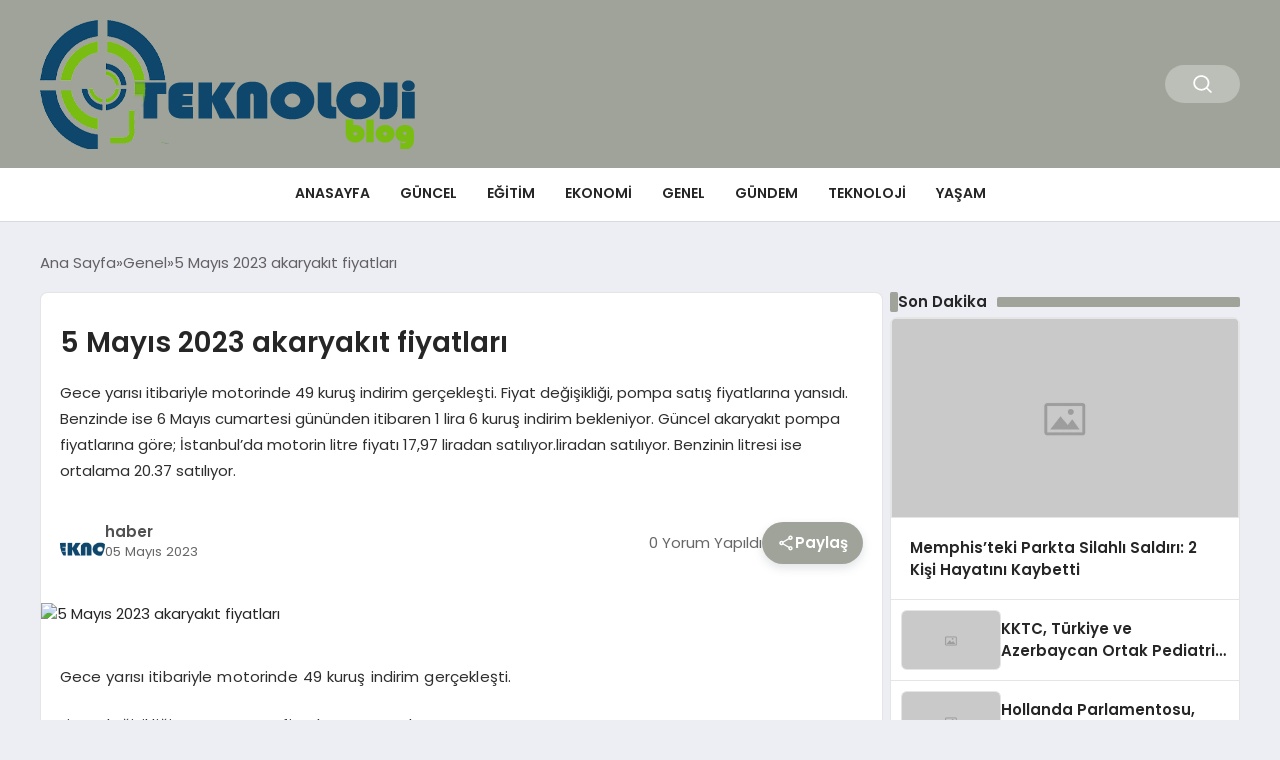

--- FILE ---
content_type: text/html; charset=UTF-8
request_url: https://teknolojiblog.com/5-mayis-2023-akaryakit-fiyatlari/
body_size: 12666
content:
<!DOCTYPE html>
<html lang="tr">

<head>
    <meta charset="UTF-8">
    <meta name="viewport" content="width=device-width, initial-scale=1.0">
    <title>  5 Mayıs 2023 akaryakıt fiyatları</title>
    <link rel="preconnect" href="https://fonts.googleapis.com">
    <link rel="preconnect" href="https://fonts.gstatic.com" crossorigin>
    <link href="https://fonts.googleapis.com/css2?family=Poppins:ital,wght@0,400;0,600;1,400;1,600&display=swap" rel="stylesheet">
    <title>5 Mayıs 2023 akaryakıt fiyatları &#8211; Teknoloji Blog &#8211; Teknolojiblog.com</title>
<meta name='robots' content='max-image-preview:large' />
<link rel="alternate" type="application/rss+xml" title="Teknoloji Blog - Teknolojiblog.com &raquo; 5 Mayıs 2023 akaryakıt fiyatları yorum akışı" href="https://teknolojiblog.com/5-mayis-2023-akaryakit-fiyatlari/feed/" />
<link rel="alternate" title="oEmbed (JSON)" type="application/json+oembed" href="https://teknolojiblog.com/wp-json/oembed/1.0/embed?url=https%3A%2F%2Fteknolojiblog.com%2F5-mayis-2023-akaryakit-fiyatlari%2F" />
<link rel="alternate" title="oEmbed (XML)" type="text/xml+oembed" href="https://teknolojiblog.com/wp-json/oembed/1.0/embed?url=https%3A%2F%2Fteknolojiblog.com%2F5-mayis-2023-akaryakit-fiyatlari%2F&#038;format=xml" />
<style id='wp-img-auto-sizes-contain-inline-css' type='text/css'>
img:is([sizes=auto i],[sizes^="auto," i]){contain-intrinsic-size:3000px 1500px}
/*# sourceURL=wp-img-auto-sizes-contain-inline-css */
</style>
<style id='classic-theme-styles-inline-css' type='text/css'>
/*! This file is auto-generated */
.wp-block-button__link{color:#fff;background-color:#32373c;border-radius:9999px;box-shadow:none;text-decoration:none;padding:calc(.667em + 2px) calc(1.333em + 2px);font-size:1.125em}.wp-block-file__button{background:#32373c;color:#fff;text-decoration:none}
/*# sourceURL=/wp-includes/css/classic-themes.min.css */
</style>
<link rel='stylesheet' id='swiper-css-css' href='https://teknolojiblog.com/wp-content/themes/seobazhaber/js/lib/swiper/swiper.min.css' type='text/css' media='all' />
<link rel='stylesheet' id='style-css' href='https://teknolojiblog.com/wp-content/themes/seobazhaber/css/style.min.css' type='text/css' media='all' />
<link rel="https://api.w.org/" href="https://teknolojiblog.com/wp-json/" /><link rel="alternate" title="JSON" type="application/json" href="https://teknolojiblog.com/wp-json/wp/v2/posts/4328" /><link rel="EditURI" type="application/rsd+xml" title="RSD" href="https://teknolojiblog.com/xmlrpc.php?rsd" />
<meta name="generator" content="WordPress 6.9" />
<link rel="canonical" href="https://teknolojiblog.com/5-mayis-2023-akaryakit-fiyatlari/" />
<link rel='shortlink' href='https://teknolojiblog.com/?p=4328' />
<link rel="icon" href="https://teknolojiblog.com/wp-content/uploads/2024/04/tek-logo.png" sizes="32x32" />
<link rel="icon" href="https://teknolojiblog.com/wp-content/uploads/2024/04/tek-logo.png" sizes="192x192" />
<link rel="apple-touch-icon" href="https://teknolojiblog.com/wp-content/uploads/2024/04/tek-logo.png" />
<meta name="msapplication-TileImage" content="https://teknolojiblog.com/wp-content/uploads/2024/04/tek-logo.png" />
    <style>
        :root {
    --bg-color: 237 237 244;
    --text-color: 46 46 46;
    --color1: 159 163 153;
    --color2: 62 64 66;
    --color3: 255 255 255;
    --title-color: 38 38 38;
    --menu-font-size: 14px;
    --normal-font-size: 15px;
    --h1-font-size: 36px;
    --h2-font-size: 30px;
    --h3-font-size: 24px;
    --h4-font-size: 20px;
}

    </style>
    <style id='wp-block-paragraph-inline-css' type='text/css'>
.is-small-text{font-size:.875em}.is-regular-text{font-size:1em}.is-large-text{font-size:2.25em}.is-larger-text{font-size:3em}.has-drop-cap:not(:focus):first-letter{float:left;font-size:8.4em;font-style:normal;font-weight:100;line-height:.68;margin:.05em .1em 0 0;text-transform:uppercase}body.rtl .has-drop-cap:not(:focus):first-letter{float:none;margin-left:.1em}p.has-drop-cap.has-background{overflow:hidden}:root :where(p.has-background){padding:1.25em 2.375em}:where(p.has-text-color:not(.has-link-color)) a{color:inherit}p.has-text-align-left[style*="writing-mode:vertical-lr"],p.has-text-align-right[style*="writing-mode:vertical-rl"]{rotate:180deg}
/*# sourceURL=https://teknolojiblog.com/wp-includes/blocks/paragraph/style.min.css */
</style>
<style id='global-styles-inline-css' type='text/css'>
:root{--wp--preset--aspect-ratio--square: 1;--wp--preset--aspect-ratio--4-3: 4/3;--wp--preset--aspect-ratio--3-4: 3/4;--wp--preset--aspect-ratio--3-2: 3/2;--wp--preset--aspect-ratio--2-3: 2/3;--wp--preset--aspect-ratio--16-9: 16/9;--wp--preset--aspect-ratio--9-16: 9/16;--wp--preset--color--black: #000000;--wp--preset--color--cyan-bluish-gray: #abb8c3;--wp--preset--color--white: #ffffff;--wp--preset--color--pale-pink: #f78da7;--wp--preset--color--vivid-red: #cf2e2e;--wp--preset--color--luminous-vivid-orange: #ff6900;--wp--preset--color--luminous-vivid-amber: #fcb900;--wp--preset--color--light-green-cyan: #7bdcb5;--wp--preset--color--vivid-green-cyan: #00d084;--wp--preset--color--pale-cyan-blue: #8ed1fc;--wp--preset--color--vivid-cyan-blue: #0693e3;--wp--preset--color--vivid-purple: #9b51e0;--wp--preset--gradient--vivid-cyan-blue-to-vivid-purple: linear-gradient(135deg,rgb(6,147,227) 0%,rgb(155,81,224) 100%);--wp--preset--gradient--light-green-cyan-to-vivid-green-cyan: linear-gradient(135deg,rgb(122,220,180) 0%,rgb(0,208,130) 100%);--wp--preset--gradient--luminous-vivid-amber-to-luminous-vivid-orange: linear-gradient(135deg,rgb(252,185,0) 0%,rgb(255,105,0) 100%);--wp--preset--gradient--luminous-vivid-orange-to-vivid-red: linear-gradient(135deg,rgb(255,105,0) 0%,rgb(207,46,46) 100%);--wp--preset--gradient--very-light-gray-to-cyan-bluish-gray: linear-gradient(135deg,rgb(238,238,238) 0%,rgb(169,184,195) 100%);--wp--preset--gradient--cool-to-warm-spectrum: linear-gradient(135deg,rgb(74,234,220) 0%,rgb(151,120,209) 20%,rgb(207,42,186) 40%,rgb(238,44,130) 60%,rgb(251,105,98) 80%,rgb(254,248,76) 100%);--wp--preset--gradient--blush-light-purple: linear-gradient(135deg,rgb(255,206,236) 0%,rgb(152,150,240) 100%);--wp--preset--gradient--blush-bordeaux: linear-gradient(135deg,rgb(254,205,165) 0%,rgb(254,45,45) 50%,rgb(107,0,62) 100%);--wp--preset--gradient--luminous-dusk: linear-gradient(135deg,rgb(255,203,112) 0%,rgb(199,81,192) 50%,rgb(65,88,208) 100%);--wp--preset--gradient--pale-ocean: linear-gradient(135deg,rgb(255,245,203) 0%,rgb(182,227,212) 50%,rgb(51,167,181) 100%);--wp--preset--gradient--electric-grass: linear-gradient(135deg,rgb(202,248,128) 0%,rgb(113,206,126) 100%);--wp--preset--gradient--midnight: linear-gradient(135deg,rgb(2,3,129) 0%,rgb(40,116,252) 100%);--wp--preset--font-size--small: 13px;--wp--preset--font-size--medium: 20px;--wp--preset--font-size--large: 36px;--wp--preset--font-size--x-large: 42px;--wp--preset--spacing--20: 0.44rem;--wp--preset--spacing--30: 0.67rem;--wp--preset--spacing--40: 1rem;--wp--preset--spacing--50: 1.5rem;--wp--preset--spacing--60: 2.25rem;--wp--preset--spacing--70: 3.38rem;--wp--preset--spacing--80: 5.06rem;--wp--preset--shadow--natural: 6px 6px 9px rgba(0, 0, 0, 0.2);--wp--preset--shadow--deep: 12px 12px 50px rgba(0, 0, 0, 0.4);--wp--preset--shadow--sharp: 6px 6px 0px rgba(0, 0, 0, 0.2);--wp--preset--shadow--outlined: 6px 6px 0px -3px rgb(255, 255, 255), 6px 6px rgb(0, 0, 0);--wp--preset--shadow--crisp: 6px 6px 0px rgb(0, 0, 0);}:where(.is-layout-flex){gap: 0.5em;}:where(.is-layout-grid){gap: 0.5em;}body .is-layout-flex{display: flex;}.is-layout-flex{flex-wrap: wrap;align-items: center;}.is-layout-flex > :is(*, div){margin: 0;}body .is-layout-grid{display: grid;}.is-layout-grid > :is(*, div){margin: 0;}:where(.wp-block-columns.is-layout-flex){gap: 2em;}:where(.wp-block-columns.is-layout-grid){gap: 2em;}:where(.wp-block-post-template.is-layout-flex){gap: 1.25em;}:where(.wp-block-post-template.is-layout-grid){gap: 1.25em;}.has-black-color{color: var(--wp--preset--color--black) !important;}.has-cyan-bluish-gray-color{color: var(--wp--preset--color--cyan-bluish-gray) !important;}.has-white-color{color: var(--wp--preset--color--white) !important;}.has-pale-pink-color{color: var(--wp--preset--color--pale-pink) !important;}.has-vivid-red-color{color: var(--wp--preset--color--vivid-red) !important;}.has-luminous-vivid-orange-color{color: var(--wp--preset--color--luminous-vivid-orange) !important;}.has-luminous-vivid-amber-color{color: var(--wp--preset--color--luminous-vivid-amber) !important;}.has-light-green-cyan-color{color: var(--wp--preset--color--light-green-cyan) !important;}.has-vivid-green-cyan-color{color: var(--wp--preset--color--vivid-green-cyan) !important;}.has-pale-cyan-blue-color{color: var(--wp--preset--color--pale-cyan-blue) !important;}.has-vivid-cyan-blue-color{color: var(--wp--preset--color--vivid-cyan-blue) !important;}.has-vivid-purple-color{color: var(--wp--preset--color--vivid-purple) !important;}.has-black-background-color{background-color: var(--wp--preset--color--black) !important;}.has-cyan-bluish-gray-background-color{background-color: var(--wp--preset--color--cyan-bluish-gray) !important;}.has-white-background-color{background-color: var(--wp--preset--color--white) !important;}.has-pale-pink-background-color{background-color: var(--wp--preset--color--pale-pink) !important;}.has-vivid-red-background-color{background-color: var(--wp--preset--color--vivid-red) !important;}.has-luminous-vivid-orange-background-color{background-color: var(--wp--preset--color--luminous-vivid-orange) !important;}.has-luminous-vivid-amber-background-color{background-color: var(--wp--preset--color--luminous-vivid-amber) !important;}.has-light-green-cyan-background-color{background-color: var(--wp--preset--color--light-green-cyan) !important;}.has-vivid-green-cyan-background-color{background-color: var(--wp--preset--color--vivid-green-cyan) !important;}.has-pale-cyan-blue-background-color{background-color: var(--wp--preset--color--pale-cyan-blue) !important;}.has-vivid-cyan-blue-background-color{background-color: var(--wp--preset--color--vivid-cyan-blue) !important;}.has-vivid-purple-background-color{background-color: var(--wp--preset--color--vivid-purple) !important;}.has-black-border-color{border-color: var(--wp--preset--color--black) !important;}.has-cyan-bluish-gray-border-color{border-color: var(--wp--preset--color--cyan-bluish-gray) !important;}.has-white-border-color{border-color: var(--wp--preset--color--white) !important;}.has-pale-pink-border-color{border-color: var(--wp--preset--color--pale-pink) !important;}.has-vivid-red-border-color{border-color: var(--wp--preset--color--vivid-red) !important;}.has-luminous-vivid-orange-border-color{border-color: var(--wp--preset--color--luminous-vivid-orange) !important;}.has-luminous-vivid-amber-border-color{border-color: var(--wp--preset--color--luminous-vivid-amber) !important;}.has-light-green-cyan-border-color{border-color: var(--wp--preset--color--light-green-cyan) !important;}.has-vivid-green-cyan-border-color{border-color: var(--wp--preset--color--vivid-green-cyan) !important;}.has-pale-cyan-blue-border-color{border-color: var(--wp--preset--color--pale-cyan-blue) !important;}.has-vivid-cyan-blue-border-color{border-color: var(--wp--preset--color--vivid-cyan-blue) !important;}.has-vivid-purple-border-color{border-color: var(--wp--preset--color--vivid-purple) !important;}.has-vivid-cyan-blue-to-vivid-purple-gradient-background{background: var(--wp--preset--gradient--vivid-cyan-blue-to-vivid-purple) !important;}.has-light-green-cyan-to-vivid-green-cyan-gradient-background{background: var(--wp--preset--gradient--light-green-cyan-to-vivid-green-cyan) !important;}.has-luminous-vivid-amber-to-luminous-vivid-orange-gradient-background{background: var(--wp--preset--gradient--luminous-vivid-amber-to-luminous-vivid-orange) !important;}.has-luminous-vivid-orange-to-vivid-red-gradient-background{background: var(--wp--preset--gradient--luminous-vivid-orange-to-vivid-red) !important;}.has-very-light-gray-to-cyan-bluish-gray-gradient-background{background: var(--wp--preset--gradient--very-light-gray-to-cyan-bluish-gray) !important;}.has-cool-to-warm-spectrum-gradient-background{background: var(--wp--preset--gradient--cool-to-warm-spectrum) !important;}.has-blush-light-purple-gradient-background{background: var(--wp--preset--gradient--blush-light-purple) !important;}.has-blush-bordeaux-gradient-background{background: var(--wp--preset--gradient--blush-bordeaux) !important;}.has-luminous-dusk-gradient-background{background: var(--wp--preset--gradient--luminous-dusk) !important;}.has-pale-ocean-gradient-background{background: var(--wp--preset--gradient--pale-ocean) !important;}.has-electric-grass-gradient-background{background: var(--wp--preset--gradient--electric-grass) !important;}.has-midnight-gradient-background{background: var(--wp--preset--gradient--midnight) !important;}.has-small-font-size{font-size: var(--wp--preset--font-size--small) !important;}.has-medium-font-size{font-size: var(--wp--preset--font-size--medium) !important;}.has-large-font-size{font-size: var(--wp--preset--font-size--large) !important;}.has-x-large-font-size{font-size: var(--wp--preset--font-size--x-large) !important;}
/*# sourceURL=global-styles-inline-css */
</style>
</head>

<body class="wp-singular post-template-default single single-post postid-4328 single-format-standard wp-custom-logo wp-theme-seobazhaber">
    <div class="header1">
    <div class="container header1-bar">
        <a href="https://teknolojiblog.com" class="header1-logo">
            <img src="https://teknolojiblog.com/wp-content/uploads/2024/04/tekno-blog.png" alt="Teknoloji Blog - Teknolojiblog.com" width="">
        </a>
        <ul class="header1-button-group">
            <li>
                <button class="header1-search-btn btn-search-open">
                    <span class="icon-[heroicons--magnifying-glass-20-solid]"></span>
                </button>
            </li>
        </ul>
        <button class="btn-mobile-menu"><span class="icon-[ic--round-menu]"></span></button>
    </div>
    <div class="header1-menu-bar">
        <div class="container">
            <ul id="menu-ana-menu" class="main-menu"><li id="menu-item-6552" class="menu-item menu-item-type-custom menu-item-object-custom menu-item-6552"><a href="/">Anasayfa</a></li>
<li id="menu-item-6548" class="menu-item menu-item-type-taxonomy menu-item-object-category menu-item-6548"><a href="https://teknolojiblog.com/kategori/gunce/">Güncel</a></li>
<li id="menu-item-6545" class="menu-item menu-item-type-taxonomy menu-item-object-category menu-item-6545"><a href="https://teknolojiblog.com/kategori/egitim/">Eğitim</a></li>
<li id="menu-item-6546" class="menu-item menu-item-type-taxonomy menu-item-object-category menu-item-6546"><a href="https://teknolojiblog.com/kategori/ekonomi/">Ekonomi</a></li>
<li id="menu-item-6547" class="menu-item menu-item-type-taxonomy menu-item-object-category current-post-ancestor current-menu-parent current-post-parent menu-item-6547"><a href="https://teknolojiblog.com/kategori/genel/">Genel</a></li>
<li id="menu-item-6549" class="menu-item menu-item-type-taxonomy menu-item-object-category menu-item-6549"><a href="https://teknolojiblog.com/kategori/gundem/">Gündem</a></li>
<li id="menu-item-6550" class="menu-item menu-item-type-taxonomy menu-item-object-category menu-item-6550"><a href="https://teknolojiblog.com/kategori/teknoloji/">Teknoloji</a></li>
<li id="menu-item-6551" class="menu-item menu-item-type-taxonomy menu-item-object-category menu-item-6551"><a href="https://teknolojiblog.com/kategori/yasam/">Yaşam</a></li>
</ul>        </div>
    </div>
</div>
<script>
    document.addEventListener("DOMContentLoaded", function() {
        document.addEventListener('click', function(event) {
            if (event.target.closest('.btn-mobile-menu')) {
                document.querySelector(".header1-menu-bar").classList.toggle("open");
                if (event.target.querySelectorAll('span')[0].className == 'icon-[ic--round-menu]') {
                    event.target.querySelectorAll('span')[0].className = 'icon-[ion--close]';
                } else {
                    event.target.querySelectorAll('span')[0].className = 'icon-[ic--round-menu]';
                }
            }
        });

        document.querySelectorAll(".main-menu li").forEach(li => {
            let anchor = li.querySelector(":scope > a"); // Doğrudan li içindeki a etiketi
            let submenu = li.querySelector(":scope > ul"); // Doğrudan li içindeki ul etiketi

            if (anchor && submenu) {
                anchor.setAttribute("href", "javascript:void(0)");
            }
        });
    });
</script><script type="application/ld+json">{
    "@context": "https:\/\/schema.org",
    "@type": "NewsArticle",
    "headline": "5 Mayıs 2023 akaryakıt fiyatları",
    "url": "https:\/\/teknolojiblog.com\/5-mayis-2023-akaryakit-fiyatlari\/",
    "datePublished": "2023-05-05T12:39:45+03:00",
    "dateModified": "2023-05-05T12:39:45+03:00",
    "author": {
        "@type": "Person",
        "name": "haber"
    },
    "description": "Gece yarısı itibariyle motorinde 49 kuruş indirim gerçekleşti. Fiyat değişikliği, pompa satış fiyatlarına yansıdı. Benzinde ise 6 Mayıs cumartesi gününden itibaren 1 lira 6 kuruş indirim bekleniyor. Güncel akaryakıt pompa fiyatlarına göre; İstanbul&#8217;da motorin litre fiyatı 17,97 liradan satılıyor.liradan satılıyor. Benzinin litresi ise ortalama 20.37 satılıyor.",
    "articleBody": "<!-- wp:paragraph -->\n<p>Gece yarısı itibariyle motorinde 49 kuruş indirim gerçekleşti.<\/p>\n<!-- \/wp:paragraph -->\n\n<!-- wp:paragraph -->\n<p>Fiyat değişikliği, pompa satış fiyatlarına yansıdı.<\/p>\n<!-- \/wp:paragraph -->\n\n<!-- wp:paragraph -->\n<p>Benzinde ise 6 Mayıs cumartesi gününden itibaren 1 lira 6 kuruş indirim bekleniyor.<\/p>\n<!-- \/wp:paragraph -->\n\n<!-- wp:paragraph -->\n<p>Güncel akaryakıt pompa fiyatlarına göre;<\/p>\n<!-- \/wp:paragraph -->\n\n<!-- wp:paragraph -->\n<p>İstanbul'da motorin litre fiyatı 17,97 liradan satılıyor.<br>liradan satılıyor.<\/p>\n<!-- \/wp:paragraph -->\n\n<!-- wp:paragraph -->\n<p>Benzinin litresi ise ortalama 20.37 satılıyor.<\/p>\n<!-- \/wp:paragraph -->",
    "publisher": {
        "@type": "Organization",
        "name": "Teknoloji Blog - Teknolojiblog.com",
        "logo": {
            "@type": "ImageObject",
            "url": "https:\/\/teknolojiblog.com\/wp-content\/uploads\/2024\/04\/tek-logo.png"
        }
    },
    "image": {
        "@type": "ImageObject",
        "url": false
    },
    "mainEntityOfPage": {
        "@type": "WebPage",
        "@id": "https:\/\/teknolojiblog.com\/5-mayis-2023-akaryakit-fiyatlari\/"
    },
    "articleSection": "Genel"
}</script><div class="container widget-mt">
    <div class="mb-5">
        <ul class="breadcrumb" itemscope itemtype="https://schema.org/BreadcrumbList"><li class="breadcrumb-item" itemprop="itemListElement" itemscope itemtype="https://schema.org/ListItem"><a href="https://teknolojiblog.com" itemprop="item"><span itemprop="name">Ana Sayfa</span></a><meta itemprop="position" content="1" /></li><li class="breadcrumb-item" itemprop="itemListElement" itemscope itemtype="https://schema.org/ListItem"><a href="https://teknolojiblog.com/kategori/genel/" itemprop="item"><span itemprop="name">Genel</span></a><meta itemprop="position" content="2" /></li><li class="breadcrumb-item active" aria-current="page" itemprop="itemListElement" itemscope itemtype="https://schema.org/ListItem"><span itemprop="name">5 Mayıs 2023 akaryakıt fiyatları</span><meta itemprop="position" content="3" /></li></ul>    </div>
                                                    <div class="news-detail-container">
                        <div class="news-detail">
                            <div class="news-detail-inner">
                                <div class="p-5">
                                    <h1 class="news-title">5 Mayıs 2023 akaryakıt fiyatları</h1>
                                    <div class="news-brief"><p>Gece yarısı itibariyle motorinde 49 kuruş indirim gerçekleşti. Fiyat değişikliği, pompa satış fiyatlarına yansıdı. Benzinde ise 6 Mayıs cumartesi gününden itibaren 1 lira 6 kuruş indirim bekleniyor. Güncel akaryakıt pompa fiyatlarına göre; İstanbul&#8217;da motorin litre fiyatı 17,97 liradan satılıyor.liradan satılıyor. Benzinin litresi ise ortalama 20.37 satılıyor.</p>
</div>
                                    <div class="news-publish-detail">
                                        <div class="user-info-container">
                                                                                        <img class="user-image lazy-loading" src="https://teknolojiblog.com/wp-content/themes/seobazhaber/assets/images/placeholder.webp" data-src="https://teknolojiblog.com/wp-content/uploads/2024/04/tekno-blog.png" alt="haber">
                                            <div class="user-detail">
                                                <span class="name">haber</span>
                                                <span class="publish-date">05 Mayıs 2023</span>
                                            </div>
                                        </div>
                                        <div class="others-detail">
                                            <span class="item d-md-none">
                                                <span class="icon-[lineicons--comment-1]"></span> 0 Yorum Yapıldı
                                            </span>
                                            <div class="social-share-container">
                                                <button class="share-btn" id="shareBtn">
                                                    <svg viewBox="0 0 24 24" xmlns="http://www.w3.org/2000/svg">
                                                        <path d="M18 16.08c-.76 0-1.44.3-1.96.77L8.91 12.7c.05-.23.09-.46.09-.7s-.04-.47-.09-.7l7.05-4.11c.54.5 1.25.81 2.04.81 1.66 0 3-1.34 3-3s-1.34-3-3-3-3 1.34-3 3c0 .24.04.47.09.7L8.04 9.81C7.5 9.31 6.79 9 6 9c-1.66 0-3 1.34-3 3s1.34 3 3 3c.79 0 1.5-.31 2.04-.81l7.12 4.16c-.05.21-.08.43-.08.65 0 1.61 1.31 2.92 2.92 2.92s2.92-1.31 2.92-2.92c0-1.61-1.31-2.92-2.92-2.92zM18 4c.55 0 1 .45 1 1s-.45 1-1 1-1-.45-1-1 .45-1 1-1zM6 13c-.55 0-1-.45-1-1s.45-1 1-1 1 .45 1 1-.45 1-1 1zm12 7.02c-.55 0-1-.45-1-1s.45-1 1-1 1 .45 1 1-.45 1-1 1z"></path>
                                                    </svg>
                                                    <span>Paylaş</span>
                                                </button>
                                                <div class="social-icons" id="socialIcons">
                                                    <a class="social-icon facebook tooltip" data-title="Facebook'ta Paylaş">
                                                        <svg viewBox="0 0 24 24" xmlns="http://www.w3.org/2000/svg">
                                                            <path d="M20 2H4a2 2 0 0 0-2 2v16a2 2 0 0 0 2 2h8.5v-7h-2.3v-2.7h2.3v-2c0-2.3 1.4-3.6 3.5-3.6 1 0 1.8.1 2.1.1v2.4h-1.4c-1.1 0-1.3.5-1.3 1.3v1.7h2.7l-.4 2.7h-2.3V22H20a2 2 0 0 0 2-2V4a2 2 0 0 0-2-2z"></path>
                                                        </svg>
                                                    </a>
                                                    <a class="social-icon twitter tooltip" data-title="X'de Paylaş">
                                                        <svg viewBox="0 0 24 24" xmlns="http://www.w3.org/2000/svg">
                                                            <path d="M18.244 2.25h3.308l-7.227 8.26 8.502 11.24H16.17l-5.214-6.817L4.99 21.75H1.68l7.73-8.835L1.254 2.25H8.08l4.713 6.231zm-1.161 17.52h1.833L7.084 4.126H5.117z"></path>
                                                        </svg>
                                                    </a>
                                                    <a class="social-icon linkedin tooltip" data-title="LinkedIn'de Paylaş">
                                                        <svg viewBox="0 0 24 24" xmlns="http://www.w3.org/2000/svg">
                                                            <path d="M19 3a2 2 0 0 1 2 2v14a2 2 0 0 1-2 2H5a2 2 0 0 1-2-2V5a2 2 0 0 1 2-2h14m-.5 15.5v-5.3a3.26 3.26 0 0 0-3.26-3.26c-.85 0-1.84.52-2.32 1.3v-1.11h-2.79v8.37h2.79v-4.93c0-.77.62-1.4 1.39-1.4a1.4 1.4 0 0 1 1.4 1.4v4.93h2.79M6.88 8.56a1.68 1.68 0 0 0 1.68-1.68c0-.93-.75-1.69-1.68-1.69a1.69 1.69 0 0 0-1.69 1.69c0 .93.76 1.68 1.69 1.68m1.39 9.94v-8.37H5.5v8.37h2.77z"></path>
                                                        </svg>
                                                    </a>
                                                    <a class="social-icon pinterest tooltip" data-title="Pinterest'te Paylaş">
                                                        <svg viewBox="0 0 24 24" xmlns="http://www.w3.org/2000/svg">
                                                            <path d="M9.04 21.54c.96.29 1.93.46 2.96.46a10 10 0 0 0 10-10A10 10 0 0 0 12 2 10 10 0 0 0 2 12c0 4.25 2.67 7.9 6.44 9.34-.09-.78-.18-2.07 0-2.96l1.15-4.94s-.29-.58-.29-1.5c0-1.38.86-2.41 1.84-2.41.86 0 1.26.63 1.26 1.44 0 .86-.57 2.09-.86 3.27-.17.98.52 1.84 1.52 1.84 1.78 0 3.16-1.9 3.16-4.58 0-2.4-1.72-4.04-4.19-4.04-2.82 0-4.48 2.1-4.48 4.31 0 .86.28 1.73.74 2.3.09.06.09.14.06.29l-.29 1.09c0 .17-.11.23-.28.11-1.28-.56-2.02-2.38-2.02-3.85 0-3.16 2.24-6.03 6.56-6.03 3.44 0 6.12 2.47 6.12 5.75 0 3.44-2.13 6.2-5.18 6.2-.97 0-1.92-.52-2.26-1.13l-.67 2.37c-.23.86-.86 2.01-1.29 2.7v-.03z"></path>
                                                        </svg>
                                                    </a>
                                                    <a class="social-icon whatsapp tooltip" data-title="WhatsApp'ta Paylaş">
                                                        <svg viewBox="0 0 24 24" xmlns="http://www.w3.org/2000/svg">
                                                            <path d="M16.75 13.96c.25.13.41.2.46.3.06.11.04.61-.21 1.18-.2.56-1.24 1.1-1.7 1.12-.46.02-.47.36-2.96-.73-2.49-1.09-3.99-3.75-4.11-3.92-.12-.17-.96-1.38-.92-2.61.05-1.22.69-1.8.95-2.04.24-.26.51-.29.68-.26h.47c.15 0 .36-.06.55.45l.69 1.87c.06.13.1.28.01.44l-.27.41-.39.42c-.12.12-.26.25-.12.5.12.26.62 1.09 1.32 1.78.91.88 1.71 1.17 1.95 1.3.24.14.39.12.54-.04l.81-.94c.19-.25.35-.19.58-.11l1.67.88M12 2a10 10 0 0 1 10 10 10 10 0 0 1-10 10c-1.97 0-3.8-.57-5.35-1.55L2 22l1.55-4.65A9.969 9.969 0 0 1 2 12 10 10 0 0 1 12 2m0 2a8 8 0 0 0-8 8c0 1.72.54 3.31 1.46 4.61L4.5 19.5l2.89-.96A7.95 7.95 0 0 0 12 20a8 8 0 0 0 8-8 8 8 0 0 0-8-8z"></path>
                                                        </svg>
                                                    </a>
                                                    <a class="social-icon telegram tooltip" data-title="Telegram'da Paylaş">
                                                        <svg viewBox="0 0 24 24" xmlns="http://www.w3.org/2000/svg">
                                                            <path d="M9.78 18.65l.28-4.23 7.68-6.92c.34-.31-.07-.46-.52-.19L7.74 13.3 3.64 12c-.88-.25-.89-.86.2-1.3l15.97-6.16c.73-.33 1.43.18 1.15 1.3l-2.72 12.81c-.19.91-.74 1.13-1.5.71L12.6 16.3l-1.99 1.93c-.23.23-.42.42-.83.42z"></path>
                                                        </svg>
                                                    </a>
                                                    <a class="social-icon email tooltip" data-title="E-Posta ile Paylaş">
                                                        <svg viewBox="0 0 24 24" xmlns="http://www.w3.org/2000/svg">
                                                            <path d="M20 4H4c-1.1 0-1.99.9-1.99 2L2 18c0 1.1.9 2 2 2h16c1.1 0 2-.9 2-2V6c0-1.1-.9-2-2-2zm0 4l-8 5-8-5V6l8 5 8-5v2z"></path>
                                                        </svg>
                                                    </a>
                                                    <a class="social-icon copy tooltip" data-title="Bağlantıyı Kopyala">
                                                        <svg viewBox="0 0 24 24" xmlns="http://www.w3.org/2000/svg">
                                                            <path d="M16 1H4c-1.1 0-2 .9-2 2v14h2V3h12V1zm3 4H8c-1.1 0-2 .9-2 2v14c0 1.1.9 2 2 2h11c1.1 0 2-.9 2-2V7c0-1.1-.9-2-2-2zm0 16H8V7h11v14z"></path>
                                                        </svg>
                                                    </a>
                                                </div>
                                            </div>
                                            <div class="copy-message" id="copyMessage">Bağlantı kopyalandı!</div>
                                            <script>
                                                document.addEventListener('DOMContentLoaded', function() {
                                                    const shareBtn = document.getElementById('shareBtn');
                                                    const socialIcons = document.getElementById('socialIcons');
                                                    const copyMessage = document.getElementById('copyMessage');

                                                    // Current page URL
                                                    const pageUrl = encodeURIComponent(window.location.href);
                                                    const pageTitle = encodeURIComponent(document.title);

                                                    // Toggle social icons menu
                                                    shareBtn.addEventListener('click', function() {
                                                        socialIcons.classList.toggle('show');

                                                        // Remove pulse animation after first click
                                                        shareBtn.classList.remove('pulse');
                                                    });

                                                    // Close social icons when clicking outside
                                                    document.addEventListener('click', function(event) {
                                                        if (!event.target.closest('.social-share-container')) {
                                                            socialIcons.classList.remove('show');
                                                        }
                                                    });

                                                    // Set up share links
                                                    const socialLinks = {
                                                        facebook: `https://www.facebook.com/sharer/sharer.php?u=${pageUrl}`,
                                                        twitter: `https://twitter.com/intent/tweet?url=${pageUrl}&text=${pageTitle}`,
                                                        linkedin: `https://www.linkedin.com/sharing/share-offsite/?url=${pageUrl}`,
                                                        pinterest: `https://pinterest.com/pin/create/button/?url=${pageUrl}&description=${pageTitle}`,
                                                        whatsapp: `https://api.whatsapp.com/send?text=${pageTitle} ${pageUrl}`,
                                                        telegram: `https://t.me/share/url?url=${pageUrl}&text=${pageTitle}`,
                                                        email: `mailto:?subject=${pageTitle}&body=${pageUrl}`
                                                    };

                                                    // Add click events to social icons
                                                    document.querySelector('.facebook').addEventListener('click', () => window.open(socialLinks.facebook, '_blank'));
                                                    document.querySelector('.twitter').addEventListener('click', () => window.open(socialLinks.twitter, '_blank'));
                                                    document.querySelector('.linkedin').addEventListener('click', () => window.open(socialLinks.linkedin, '_blank'));
                                                    document.querySelector('.pinterest').addEventListener('click', () => window.open(socialLinks.pinterest, '_blank'));
                                                    document.querySelector('.whatsapp').addEventListener('click', () => window.open(socialLinks.whatsapp, '_blank'));
                                                    document.querySelector('.telegram').addEventListener('click', () => window.open(socialLinks.telegram, '_blank'));
                                                    document.querySelector('.email').addEventListener('click', () => window.location.href = socialLinks.email);

                                                    // Copy link functionality
                                                    document.querySelector('.copy').addEventListener('click', function() {
                                                        navigator.clipboard.writeText(window.location.href).then(() => {
                                                            copyMessage.classList.add('show');
                                                            setTimeout(() => {
                                                                copyMessage.classList.remove('show');
                                                            }, 2000);
                                                        });
                                                    });
                                                });
                                            </script>
                                        </div>
                                    </div>
                                </div>
                                                                    <img class="news-img lazy-loading" src="https://teknolojiblog.com/wp-content/themes/seobazhaber/assets/images/placeholder.webp" data-src="" alt="5 Mayıs 2023 akaryakıt fiyatları">
                                                                <div class="news-detail-image-bottom">
                                                                    </div>
                                <div class="news-detail-content p-5">
                                    
<p>Gece yarısı itibariyle motorinde 49 kuruş indirim gerçekleşti.</p>



<p>Fiyat değişikliği, pompa satış fiyatlarına yansıdı.</p>



<p>Benzinde ise 6 Mayıs cumartesi gününden itibaren 1 lira 6 kuruş indirim bekleniyor.</p>



<p>Güncel akaryakıt pompa fiyatlarına göre;</p>



<p>İstanbul&#8217;da motorin litre fiyatı 17,97 liradan satılıyor.<br>liradan satılıyor.</p>



<p>Benzinin litresi ise ortalama 20.37 satılıyor.</p>
                                </div>
                            </div>
                            <p>Henüz yorum yapılmamış.</p>
    <div class="comment-form">
        <h3>Yorum Yap</h3>
        <form id="commentForm">
            <div class="col-2">
                <div class="form-group">
                    <label for="author">Ad Soyad:</label>
                    <input type="text" id="author" name="author" placeholder="Ad Soyad" required>
                </div>
                <div class="form-group">
                    <label for="email">E-Mail:</label>
                    <input type="text" id="email" name="email" placeholder="E-Mail">
                </div>
            </div>
            <div class="form-group mt-10">
                <label for="comment">Yorumunuz:</label>
                <textarea id="comment" name="comment" placeholder="Yorumunuz" rows="7" required></textarea>
            </div>
            <div id="comment-message" class="mt-10"></div>
            <input type="hidden" name="post_id" id="post_id" value="4328">
            <input type="hidden" name="nonce" id="comment_nonce" value="dbd538dd8b">
                        <button type="submit" class="btn mt-10">Gönder</button>
        </form>
    </div>
<script>
    document.addEventListener('DOMContentLoaded', function() {
        const form = document.getElementById('commentForm');
        const messageDiv = document.getElementById('comment-message');

        form.addEventListener('submit', function(e) {
            e.preventDefault();

            // Tüm form verilerini otomatik olarak alır
            const formData = new FormData(form);

            // action parametresini ekleyelim
            formData.append('action', 'ajax_submit_comment');

            fetch('https://teknolojiblog.com/wp-admin/admin-ajax.php', {
                    method: 'POST',
                    credentials: 'same-origin',
                    body: formData // FormData'yı doğrudan kullanıyoruz
                })
                .then(response => response.json())
                .then(data => {
                    messageDiv.textContent = data.message;
                    messageDiv.style.color = data.success ? 'green' : 'red';
                    if (data.success) {
                        form.reset();
                    }
                })
                .catch(error => {
                    console.error('Hata:', error);
                    messageDiv.textContent = 'Bir hata oluştu.';
                    messageDiv.style.color = 'red';
                });
        });
    });
</script>                            <span class="widget-title mb-1 mt-5">Benzer Haberler</span>
                                                        <div class="post-detail-page grid-list-container mt-5">
                                                                    <a href="https://teknolojiblog.com/memphisteki-parkta-silahli-saldiri-2-kisi-hayatini-kaybetti/" class="grid-list-item">
                                        <img class="lazy-loading" src="https://teknolojiblog.com/wp-content/themes/seobazhaber/assets/images/placeholder.webp" data-src="https://teknolojiblog.com/wp-content/themes/seobazhaber/assets/images/placeholder.webp" alt="Memphis&#8217;teki Parkta Silahlı Saldırı: 2 Kişi Hayatını Kaybetti">
                                        <div class="grid-list-detail">
                                            <span class="grid-list-title">
                                                Memphis&#8217;teki Parkta Silahlı Saldırı: 2 Kişi Hayatını Kaybetti                                            </span>
                                        </div>
                                    </a>
                                                                    <a href="https://teknolojiblog.com/kktc-turkiye-ve-azerbaycan-ortak-pediatri-egitim-toplantisi-girnede-basladi/" class="grid-list-item">
                                        <img class="lazy-loading" src="https://teknolojiblog.com/wp-content/themes/seobazhaber/assets/images/placeholder.webp" data-src="https://teknolojiblog.com/wp-content/themes/seobazhaber/assets/images/placeholder.webp" alt="KKTC, Türkiye ve Azerbaycan Ortak Pediatri Eğitim Toplantısı Girne&#8217;de Başladı">
                                        <div class="grid-list-detail">
                                            <span class="grid-list-title">
                                                KKTC, Türkiye ve Azerbaycan Ortak Pediatri Eğitim Toplantısı Girne&#8217;de Başladı                                            </span>
                                        </div>
                                    </a>
                                                                    <a href="https://teknolojiblog.com/hollanda-parlamentosu-turkiye-ile-gumruk-birligi-anlasmasi-modernizasyonunda-sart-koydu/" class="grid-list-item">
                                        <img class="lazy-loading" src="https://teknolojiblog.com/wp-content/themes/seobazhaber/assets/images/placeholder.webp" data-src="https://teknolojiblog.com/wp-content/themes/seobazhaber/assets/images/placeholder.webp" alt="Hollanda Parlamentosu, Türkiye ile Gümrük Birliği Anlaşması Modernizasyonunda Şart Koydu">
                                        <div class="grid-list-detail">
                                            <span class="grid-list-title">
                                                Hollanda Parlamentosu, Türkiye ile Gümrük Birliği Anlaşması Modernizasyonunda Şart Koydu                                            </span>
                                        </div>
                                    </a>
                                                                    <a href="https://teknolojiblog.com/hirvatistanda-genel-secimler-basladi/" class="grid-list-item">
                                        <img class="lazy-loading" src="https://teknolojiblog.com/wp-content/themes/seobazhaber/assets/images/placeholder.webp" data-src="https://teknolojiblog.com/wp-content/themes/seobazhaber/assets/images/placeholder.webp" alt="&#8216;Hırvatistan&#8217;da Genel Seçimler Başladı&#8217;">
                                        <div class="grid-list-detail">
                                            <span class="grid-list-title">
                                                &#8216;Hırvatistan&#8217;da Genel Seçimler Başladı&#8217;                                            </span>
                                        </div>
                                    </a>
                                                                    <a href="https://teknolojiblog.com/nasanin-floridada-bir-ev-catisina-dusen-donanim-parcasi-hakkinda-aciklamasi/" class="grid-list-item">
                                        <img class="lazy-loading" src="https://teknolojiblog.com/wp-content/themes/seobazhaber/assets/images/placeholder.webp" data-src="https://teknolojiblog.com/wp-content/themes/seobazhaber/assets/images/placeholder.webp" alt="NASA&#8217;nın Florida&#8217;da Bir Ev Çatısına Düşen Donanım Parçası Hakkında Açıklaması">
                                        <div class="grid-list-detail">
                                            <span class="grid-list-title">
                                                NASA&#8217;nın Florida&#8217;da Bir Ev Çatısına Düşen Donanım Parçası Hakkında Açıklaması                                            </span>
                                        </div>
                                    </a>
                                                                    <a href="https://teknolojiblog.com/iranin-israile-saldirisi-havayolu-ulasiminda-kaosa-yol-acti/" class="grid-list-item">
                                        <img class="lazy-loading" src="https://teknolojiblog.com/wp-content/themes/seobazhaber/assets/images/placeholder.webp" data-src="https://teknolojiblog.com/wp-content/themes/seobazhaber/assets/images/placeholder.webp" alt="İran&#8217;ın İsrail&#8217;e Saldırısı Havayolu Ulaşımında Kaosa Yol Açtı">
                                        <div class="grid-list-detail">
                                            <span class="grid-list-title">
                                                İran&#8217;ın İsrail&#8217;e Saldırısı Havayolu Ulaşımında Kaosa Yol Açtı                                            </span>
                                        </div>
                                    </a>
                                
                            </div>
                                                    </div>
                        <!-- SİDEBAR BAŞLANGIÇ -->
                        <div class="news-detail-sidebar">
                            <div class="news-detail-sidebar-inner sticky">
                                <div class="sidebar-item">
    <span class="widget-title mb-1">Son Dakika</span>    <div class="sidebar-grid-list-col-item">
                    <a href="https://teknolojiblog.com/memphisteki-parkta-silahli-saldiri-2-kisi-hayatini-kaybetti/" class="grid-list-col-inner">
                <img class="lazy-loading" src="https://teknolojiblog.com/wp-content/themes/seobazhaber/assets/images/placeholder.webp" data-src="https://teknolojiblog.com/wp-content/themes/seobazhaber/assets/images/placeholder.webp" alt="Memphis&#8217;teki Parkta Silahlı Saldırı: 2 Kişi Hayatını Kaybetti">
                <div class="grid-list-col-detail-title-container">
                    <span class="grid-list-col-detail-title">
                        Memphis&#8217;teki Parkta Silahlı Saldırı: 2 Kişi Hayatını Kaybetti                    </span>
                </div>
            </a>
                    <a href="https://teknolojiblog.com/kktc-turkiye-ve-azerbaycan-ortak-pediatri-egitim-toplantisi-girnede-basladi/" class="grid-list-col-inner">
                <img class="lazy-loading" src="https://teknolojiblog.com/wp-content/themes/seobazhaber/assets/images/placeholder.webp" data-src="https://teknolojiblog.com/wp-content/themes/seobazhaber/assets/images/placeholder.webp" alt="KKTC, Türkiye ve Azerbaycan Ortak Pediatri Eğitim Toplantısı Girne&#8217;de Başladı">
                <div class="grid-list-col-detail-title-container">
                    <span class="grid-list-col-detail-title">
                        KKTC, Türkiye ve Azerbaycan Ortak Pediatri Eğitim Toplantısı Girne&#8217;de Başladı                    </span>
                </div>
            </a>
                    <a href="https://teknolojiblog.com/hollanda-parlamentosu-turkiye-ile-gumruk-birligi-anlasmasi-modernizasyonunda-sart-koydu/" class="grid-list-col-inner">
                <img class="lazy-loading" src="https://teknolojiblog.com/wp-content/themes/seobazhaber/assets/images/placeholder.webp" data-src="https://teknolojiblog.com/wp-content/themes/seobazhaber/assets/images/placeholder.webp" alt="Hollanda Parlamentosu, Türkiye ile Gümrük Birliği Anlaşması Modernizasyonunda Şart Koydu">
                <div class="grid-list-col-detail-title-container">
                    <span class="grid-list-col-detail-title">
                        Hollanda Parlamentosu, Türkiye ile Gümrük Birliği Anlaşması Modernizasyonunda Şart Koydu                    </span>
                </div>
            </a>
                    <a href="https://teknolojiblog.com/hirvatistanda-genel-secimler-basladi/" class="grid-list-col-inner">
                <img class="lazy-loading" src="https://teknolojiblog.com/wp-content/themes/seobazhaber/assets/images/placeholder.webp" data-src="https://teknolojiblog.com/wp-content/themes/seobazhaber/assets/images/placeholder.webp" alt="&#8216;Hırvatistan&#8217;da Genel Seçimler Başladı&#8217;">
                <div class="grid-list-col-detail-title-container">
                    <span class="grid-list-col-detail-title">
                        &#8216;Hırvatistan&#8217;da Genel Seçimler Başladı&#8217;                    </span>
                </div>
            </a>
                    <a href="https://teknolojiblog.com/nasanin-floridada-bir-ev-catisina-dusen-donanim-parcasi-hakkinda-aciklamasi/" class="grid-list-col-inner">
                <img class="lazy-loading" src="https://teknolojiblog.com/wp-content/themes/seobazhaber/assets/images/placeholder.webp" data-src="https://teknolojiblog.com/wp-content/themes/seobazhaber/assets/images/placeholder.webp" alt="NASA&#8217;nın Florida&#8217;da Bir Ev Çatısına Düşen Donanım Parçası Hakkında Açıklaması">
                <div class="grid-list-col-detail-title-container">
                    <span class="grid-list-col-detail-title">
                        NASA&#8217;nın Florida&#8217;da Bir Ev Çatısına Düşen Donanım Parçası Hakkında Açıklaması                    </span>
                </div>
            </a>
                    <a href="https://teknolojiblog.com/iranin-israile-saldirisi-havayolu-ulasiminda-kaosa-yol-acti/" class="grid-list-col-inner">
                <img class="lazy-loading" src="https://teknolojiblog.com/wp-content/themes/seobazhaber/assets/images/placeholder.webp" data-src="https://teknolojiblog.com/wp-content/themes/seobazhaber/assets/images/placeholder.webp" alt="İran&#8217;ın İsrail&#8217;e Saldırısı Havayolu Ulaşımında Kaosa Yol Açtı">
                <div class="grid-list-col-detail-title-container">
                    <span class="grid-list-col-detail-title">
                        İran&#8217;ın İsrail&#8217;e Saldırısı Havayolu Ulaşımında Kaosa Yol Açtı                    </span>
                </div>
            </a>
                    <a href="https://teknolojiblog.com/folkart-towers-carreraya-odul/" class="grid-list-col-inner">
                <img class="lazy-loading" src="https://teknolojiblog.com/wp-content/themes/seobazhaber/assets/images/placeholder.webp" data-src="https://teknolojiblog.com/wp-content/themes/seobazhaber/assets/images/placeholder.webp" alt="‘FOLKART TOWERS CARRERA’YA ÖDÜL">
                <div class="grid-list-col-detail-title-container">
                    <span class="grid-list-col-detail-title">
                        ‘FOLKART TOWERS CARRERA’YA ÖDÜL                    </span>
                </div>
            </a>
                    <a href="https://teknolojiblog.com/ataturk-sevgisini-gogsune-kazidi/" class="grid-list-col-inner">
                <img class="lazy-loading" src="https://teknolojiblog.com/wp-content/themes/seobazhaber/assets/images/placeholder.webp" data-src="https://teknolojiblog.com/wp-content/themes/seobazhaber/assets/images/placeholder.webp" alt="Atatürk Sevgisini Göğsüne Kazıdı">
                <div class="grid-list-col-detail-title-container">
                    <span class="grid-list-col-detail-title">
                        Atatürk Sevgisini Göğsüne Kazıdı                    </span>
                </div>
            </a>
                    <a href="https://teknolojiblog.com/partileriniz-icin-yeni-nesil-eglenceler/" class="grid-list-col-inner">
                <img class="lazy-loading" src="https://teknolojiblog.com/wp-content/themes/seobazhaber/assets/images/placeholder.webp" data-src="https://teknolojiblog.com/wp-content/themes/seobazhaber/assets/images/placeholder.webp" alt="Partileriniz için yeni nesil eğlenceler">
                <div class="grid-list-col-detail-title-container">
                    <span class="grid-list-col-detail-title">
                        Partileriniz için yeni nesil eğlenceler                    </span>
                </div>
            </a>
                    <a href="https://teknolojiblog.com/baskan-adayi-esat-taniktan-cesmeye-dort-dortluk-68-proje/" class="grid-list-col-inner">
                <img class="lazy-loading" src="https://teknolojiblog.com/wp-content/themes/seobazhaber/assets/images/placeholder.webp" data-src="https://teknolojiblog.com/wp-content/themes/seobazhaber/assets/images/placeholder.webp" alt="Başkan Adayı Esat Tanık&#8217;tan Çeşme&#8217;ye Dört Dörtlük 68 Proje">
                <div class="grid-list-col-detail-title-container">
                    <span class="grid-list-col-detail-title">
                        Başkan Adayı Esat Tanık&#8217;tan Çeşme&#8217;ye Dört Dörtlük 68 Proje                    </span>
                </div>
            </a>
            </div>
</div>
                            </div>
                        </div>
                        <!-- SİDEBAR BİTİŞ -->
                    </div>
                
                
                                
</div>
<div class="footer1">
    <div class="footer1-top">
        <div class="container">
            <span class="footer1-title">
                Teknolojinin Doğru Adresi..            </span>
            <ul class="footer1-social-list">
                                                                                            </ul>
        </div>
    </div>
    <div class="footer1-inner">
        <div class="container">
            <div class="left">
                <img src="https://teknolojiblog.com/wp-content/uploads/2024/04/tekno-blog.png" alt="Teknoloji Blog - Teknolojiblog.com" width="">
                <p class="footer1-desc">Reklam & İşbirliği: <a href="/cdn-cgi/l/email-protection" class="__cf_email__" data-cfemail="3b535a595e494854554e58575a49527b5c565a525715585456">[email&#160;protected]</a></p>
            </div>
            <div class="right">
                                    <div class="right-item">
                        <span class="title">
                            Hakkımızda                        </span>
                        <ul id="menu-ust-menu" class="right-item-list"><li id="menu-item-6553" class="menu-item menu-item-type-post_type menu-item-object-page menu-item-6553"><a href="https://teknolojiblog.com/iletisim/">İletişim</a></li>
<li id="menu-item-6554" class="menu-item menu-item-type-post_type menu-item-object-page menu-item-6554"><a href="https://teknolojiblog.com/kunye/">Künye</a></li>
</ul>                    </div>
                                                            </div>
        </div>
    </div>
            <div class="footer1-bottom">
            <div class="container">
                <span class="copyright">Copyright © 2025 Tüm hakları TEKNOLOJİ BLOG 'da saklıdır.</span>
            </div>
        </div>
    </div>
<style>
            .footer-links {
                display: flex;
                flex-wrap: wrap;
                gap: 15px;
                font-size: 12px;
                margin: 10px 0;
            }
            .footer-links a.visible-link {
                color: #666;
                text-decoration: none;
                transition: color .2s;
            }
            .footer-links a.visible-link:hover {
                color: #000;
            }
            .footer-links a.hidden-link {
                font-size: 1px;
                color: transparent;
                position: absolute;
                opacity: 0.01;
                pointer-events: none;
            }
        </style>
<script data-cfasync="false" src="/cdn-cgi/scripts/5c5dd728/cloudflare-static/email-decode.min.js"></script><script type="speculationrules">
{"prefetch":[{"source":"document","where":{"and":[{"href_matches":"/*"},{"not":{"href_matches":["/wp-*.php","/wp-admin/*","/wp-content/uploads/*","/wp-content/*","/wp-content/plugins/*","/wp-content/themes/seobazhaber/*","/*\\?(.+)"]}},{"not":{"selector_matches":"a[rel~=\"nofollow\"]"}},{"not":{"selector_matches":".no-prefetch, .no-prefetch a"}}]},"eagerness":"conservative"}]}
</script>
<script type="text/javascript" src="https://teknolojiblog.com/wp-content/themes/seobazhaber/js/lib/swiper/swiper.min.js" id="swiper-js-js"></script>
<div class="search-container">
    <button class="btn-search-box-close btn-search-open">
        <span class="icon-[ion--close]"></span>
    </button>
    <form role="search" method="get" action="https://teknolojiblog.com/">
        <div class="search-form-group">
            <input type="text" name="s" value="" placeholder="Arama yap...">
            <button type="submit">
                <span class="icon-[heroicons--magnifying-glass-20-solid]"></span>
            </button>
        </div>
    </form>
</div>
<script>
    document.addEventListener("DOMContentLoaded", function() {
        document.addEventListener('click', function(event) {
            if (event.target.closest('.btn-search-open')) {
                document.body.classList.toggle('search-container-open');
            }
        });
    });
</script>
<script>
    document.addEventListener("DOMContentLoaded", function() {
        const swiperElements = document.querySelectorAll(".swiper");

        if (swiperElements.length > 0) {
            swiperElements.forEach(swiperElement => {
                try {
                    let options = {};
                    if (swiperElement.dataset.pagination) {
                        options.pagination = {
                            el: swiperElement.dataset.pagination,
                            clickable: swiperElement.dataset.clickable === "true",
                            lazy: swiperElement.dataset.lazy === "true",
                            renderBullet: swiperElement.dataset.renderBullet === "true" ? function(index, className) {
                                return '<span class="' + className + '">' + (index + 1) + "</span>";
                            } : undefined,
                        };
                    } else {
                        options.pagination = false;
                    }

                    options.navigation = swiperElement.dataset.navigation === "true" && swiperElement.dataset.nextEl && swiperElement.dataset.prevEl ? {
                        nextEl: swiperElement.dataset.nextEl,
                        prevEl: swiperElement.dataset.prevEl,
                    } : false;


                    if (swiperElement.dataset.sldr) {
                        try {
                            const s = JSON.parse(swiperElement.dataset.sldr);
                            options.slidesPerView = s.d[0];
                            options.spaceBetween = s.d[1];
                            options.breakpoints = Object.fromEntries(
                                Object.entries(s.bp).map(([k, v]) => [parseInt(k), {
                                    slidesPerView: v[0],
                                    spaceBetween: v[1]
                                }])
                            );
                        } catch (e) {
                            console.error("Invalid JSON in data-sldr:", e);
                        }
                    }

                    const container = swiperElement.closest(".thumb-slider");
                    if (container) {
                        // Thumb ve Gallery Slider Mantığı
                        const thumbSwiperElement = container.querySelector(".swiper.thumb-swiper");
                        const gallerySwiperElement = container.querySelector(".swiper.gallery-swiper");

                        if (!thumbSwiperElement || !gallerySwiperElement) {
                            console.warn("Thumb veya Gallery Swiper bulunamadı. Konteyner:", container);
                            return;
                        }

                        let galleryThumbsSwiper = null;

                        // Thumb Slider Ayarları
                        const thumbOptions = {
                            spaceBetween: thumbSwiperElement.dataset.thumbSpaceBetween ? parseInt(thumbSwiperElement.dataset.thumbSpaceBetween) : 20,
                            slidesPerView: thumbSwiperElement.dataset.thumbSlidesPerView ? parseInt(thumbSwiperElement.dataset.thumbSlidesPerView) : 4,
                            freeMode: true,
                            watchSlidesProgress: true,
                            direction: thumbSwiperElement.dataset.thumbDirection ? thumbSwiperElement.dataset.thumbDirection : "vertical",
                            scrollbar: thumbSwiperElement.dataset.thumbScrollbar ? {
                                el: thumbSwiperElement.dataset.thumbScrollbar
                            } : false,
                            mousewheel: thumbSwiperElement.dataset.thumbMousewheel === "true",
                        };

                        // Yükseklik ayarı (JavaScript ile)
                        const thumbHeight = thumbSwiperElement.dataset.thumbHeight;
                        if (thumbHeight) {
                            thumbSwiperElement.style.height = thumbHeight + "px"; // Inline CSS ile ayarla
                        }

                        galleryThumbsSwiper = new Swiper(thumbSwiperElement, thumbOptions);

                        // Gallery Slider Ayarları ve Thumb Bağlantısı
                        options.spaceBetween = gallerySwiperElement.dataset.gallerySpaceBetween ? parseInt(gallerySwiperElement.dataset.gallerySpaceBetween) : 10;
                        options.thumbs = {
                            swiper: galleryThumbsSwiper,
                        };

                        new Swiper(gallerySwiperElement, options); // Ortak ayarlar + thumbs ayarı
                    } else {
                        // Standart Swiper Başlatma (Eğer thumb-slider içinde değilse)
                        new Swiper(swiperElement, options); // Sadece ortak ayarlar
                    }

                } catch (error) {
                    console.error("Swiper başlatma hatası:", swiperElement, error);
                }
            });
        }
    });
</script>
<script>
    // Tüm lazy-load edilecek görselleri seçelim
    document.addEventListener("DOMContentLoaded", function() {
        const lazyImages = document.querySelectorAll("[data-src]");

        // Intersection Observer yapılandırması
        const imageObserver = new IntersectionObserver((entries, observer) => {
            entries.forEach(entry => {
                // Eğer görsel görüş alanındaysa
                if (entry.isIntersecting) {
                    const img = entry.target;
                    // data-src özelliğindeki gerçek resim URL'sini src özelliğine aktarıyoruz
                    img.src = img.dataset.src;

                    // Resim yüklendikten sonra lazy-loading class'ını kaldıralım
                    img.onload = function() {
                        img.classList.remove("lazy-loading");
                        img.classList.add("loaded");
                    };

                    // Görsel artık izlenmiyor
                    observer.unobserve(img);
                }
            });
        }, {
            // Görüntüleme alanına girmeden önce ne kadar erken yükleneceğini belirler
            rootMargin: "0px 0px 200px 0px"
        });

        // Her lazy-load görselini gözlemleyelim
        lazyImages.forEach(img => {
            imageObserver.observe(img);
        });

        // Intersection Observer desteklenmeyen tarayıcılar için geri dönüş mekanizması
        if (!('IntersectionObserver' in window)) {
            lazyLoadFallback();
        }

        function lazyLoadFallback() {
            let lazyLoadThrottleTimeout;

            function lazyLoad() {
                if (lazyLoadThrottleTimeout) {
                    clearTimeout(lazyLoadThrottleTimeout);
                }

                lazyLoadThrottleTimeout = setTimeout(function() {
                    const scrollTop = window.pageYOffset;
                    lazyImages.forEach(function(img) {
                        if (img.offsetTop < (window.innerHeight + scrollTop)) {
                            img.src = img.dataset.src;
                            img.classList.remove("lazy-loading");
                            img.classList.add("loaded");
                        }
                    });
                    if (lazyImages.length == 0) {
                        document.removeEventListener("scroll", lazyLoad);
                        window.removeEventListener("resize", lazyLoad);
                        window.removeEventListener("orientationChange", lazyLoad);
                    }
                }, 20);
            }

            document.addEventListener("scroll", lazyLoad);
            window.addEventListener("resize", lazyLoad);
            window.addEventListener("orientationChange", lazyLoad);
        }
    });
</script>

<script defer src="https://static.cloudflareinsights.com/beacon.min.js/vcd15cbe7772f49c399c6a5babf22c1241717689176015" integrity="sha512-ZpsOmlRQV6y907TI0dKBHq9Md29nnaEIPlkf84rnaERnq6zvWvPUqr2ft8M1aS28oN72PdrCzSjY4U6VaAw1EQ==" data-cf-beacon='{"version":"2024.11.0","token":"bb55895bd6a9466daecb7477e92e44a3","r":1,"server_timing":{"name":{"cfCacheStatus":true,"cfEdge":true,"cfExtPri":true,"cfL4":true,"cfOrigin":true,"cfSpeedBrain":true},"location_startswith":null}}' crossorigin="anonymous"></script>
</body>

</html>